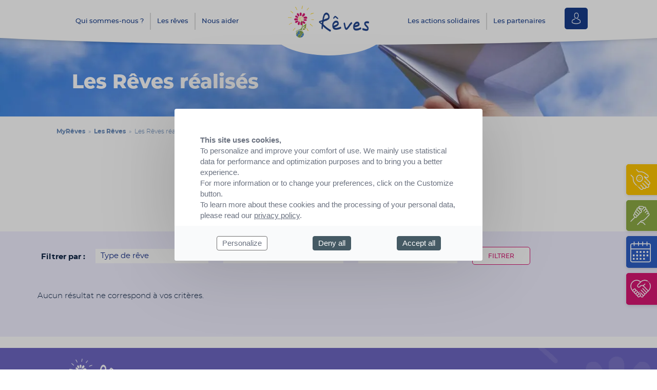

--- FILE ---
content_type: text/html; charset=UTF-8
request_url: https://www.reves.fr/les-reves/reves-realises/page/116/
body_size: 9628
content:

<!doctype html>
<head>
    <meta charset="UTF-8" />
    <title>
                    Les Rêves réalisés - MyRêves
            </title>
    <meta name="description" content="Association Rêves">
    <meta http-equiv="Content-Type" content="text/html; charset=UTF-8" />
    <meta http-equiv="X-UA-Compatible" content="IE=edge">
    <meta name="viewport" content="width=device-width, initial-scale=1.0">
    <link rel="pingback" href="https://www.reves.fr/wp/xmlrpc.php" />
    <link rel="icon" type="image/png" href="https://www.reves.fr/app/themes/asso-reves/static/dist/img/favicon.png" />
    <meta name='robots' content='max-image-preview:large' />
	<style>img:is([sizes="auto" i], [sizes^="auto," i]) { contain-intrinsic-size: 3000px 1500px }</style>
	<link rel='dns-prefetch' href='//cdn.novius.net' />
<script type="text/javascript">
/* <![CDATA[ */
window._wpemojiSettings = {"baseUrl":"https:\/\/s.w.org\/images\/core\/emoji\/15.0.3\/72x72\/","ext":".png","svgUrl":"https:\/\/s.w.org\/images\/core\/emoji\/15.0.3\/svg\/","svgExt":".svg","source":{"concatemoji":"https:\/\/www.reves.fr\/wp\/wp-includes\/js\/wp-emoji-release.min.js?ver=6.7.2"}};
/*! This file is auto-generated */
!function(i,n){var o,s,e;function c(e){try{var t={supportTests:e,timestamp:(new Date).valueOf()};sessionStorage.setItem(o,JSON.stringify(t))}catch(e){}}function p(e,t,n){e.clearRect(0,0,e.canvas.width,e.canvas.height),e.fillText(t,0,0);var t=new Uint32Array(e.getImageData(0,0,e.canvas.width,e.canvas.height).data),r=(e.clearRect(0,0,e.canvas.width,e.canvas.height),e.fillText(n,0,0),new Uint32Array(e.getImageData(0,0,e.canvas.width,e.canvas.height).data));return t.every(function(e,t){return e===r[t]})}function u(e,t,n){switch(t){case"flag":return n(e,"\ud83c\udff3\ufe0f\u200d\u26a7\ufe0f","\ud83c\udff3\ufe0f\u200b\u26a7\ufe0f")?!1:!n(e,"\ud83c\uddfa\ud83c\uddf3","\ud83c\uddfa\u200b\ud83c\uddf3")&&!n(e,"\ud83c\udff4\udb40\udc67\udb40\udc62\udb40\udc65\udb40\udc6e\udb40\udc67\udb40\udc7f","\ud83c\udff4\u200b\udb40\udc67\u200b\udb40\udc62\u200b\udb40\udc65\u200b\udb40\udc6e\u200b\udb40\udc67\u200b\udb40\udc7f");case"emoji":return!n(e,"\ud83d\udc26\u200d\u2b1b","\ud83d\udc26\u200b\u2b1b")}return!1}function f(e,t,n){var r="undefined"!=typeof WorkerGlobalScope&&self instanceof WorkerGlobalScope?new OffscreenCanvas(300,150):i.createElement("canvas"),a=r.getContext("2d",{willReadFrequently:!0}),o=(a.textBaseline="top",a.font="600 32px Arial",{});return e.forEach(function(e){o[e]=t(a,e,n)}),o}function t(e){var t=i.createElement("script");t.src=e,t.defer=!0,i.head.appendChild(t)}"undefined"!=typeof Promise&&(o="wpEmojiSettingsSupports",s=["flag","emoji"],n.supports={everything:!0,everythingExceptFlag:!0},e=new Promise(function(e){i.addEventListener("DOMContentLoaded",e,{once:!0})}),new Promise(function(t){var n=function(){try{var e=JSON.parse(sessionStorage.getItem(o));if("object"==typeof e&&"number"==typeof e.timestamp&&(new Date).valueOf()<e.timestamp+604800&&"object"==typeof e.supportTests)return e.supportTests}catch(e){}return null}();if(!n){if("undefined"!=typeof Worker&&"undefined"!=typeof OffscreenCanvas&&"undefined"!=typeof URL&&URL.createObjectURL&&"undefined"!=typeof Blob)try{var e="postMessage("+f.toString()+"("+[JSON.stringify(s),u.toString(),p.toString()].join(",")+"));",r=new Blob([e],{type:"text/javascript"}),a=new Worker(URL.createObjectURL(r),{name:"wpTestEmojiSupports"});return void(a.onmessage=function(e){c(n=e.data),a.terminate(),t(n)})}catch(e){}c(n=f(s,u,p))}t(n)}).then(function(e){for(var t in e)n.supports[t]=e[t],n.supports.everything=n.supports.everything&&n.supports[t],"flag"!==t&&(n.supports.everythingExceptFlag=n.supports.everythingExceptFlag&&n.supports[t]);n.supports.everythingExceptFlag=n.supports.everythingExceptFlag&&!n.supports.flag,n.DOMReady=!1,n.readyCallback=function(){n.DOMReady=!0}}).then(function(){return e}).then(function(){var e;n.supports.everything||(n.readyCallback(),(e=n.source||{}).concatemoji?t(e.concatemoji):e.wpemoji&&e.twemoji&&(t(e.twemoji),t(e.wpemoji)))}))}((window,document),window._wpemojiSettings);
/* ]]> */
</script>
<style id='wp-emoji-styles-inline-css' type='text/css'>

	img.wp-smiley, img.emoji {
		display: inline !important;
		border: none !important;
		box-shadow: none !important;
		height: 1em !important;
		width: 1em !important;
		margin: 0 0.07em !important;
		vertical-align: -0.1em !important;
		background: none !important;
		padding: 0 !important;
	}
</style>
<link rel='stylesheet' id='wp-block-library-css' href='https://www.reves.fr/wp/wp-includes/css/dist/block-library/style.min.css?ver=6.7.2' type='text/css' media='all' />
<style id='classic-theme-styles-inline-css' type='text/css'>
/*! This file is auto-generated */
.wp-block-button__link{color:#fff;background-color:#32373c;border-radius:9999px;box-shadow:none;text-decoration:none;padding:calc(.667em + 2px) calc(1.333em + 2px);font-size:1.125em}.wp-block-file__button{background:#32373c;color:#fff;text-decoration:none}
</style>
<style id='global-styles-inline-css' type='text/css'>
:root{--wp--preset--aspect-ratio--square: 1;--wp--preset--aspect-ratio--4-3: 4/3;--wp--preset--aspect-ratio--3-4: 3/4;--wp--preset--aspect-ratio--3-2: 3/2;--wp--preset--aspect-ratio--2-3: 2/3;--wp--preset--aspect-ratio--16-9: 16/9;--wp--preset--aspect-ratio--9-16: 9/16;--wp--preset--color--black: #000000;--wp--preset--color--cyan-bluish-gray: #abb8c3;--wp--preset--color--white: #ffffff;--wp--preset--color--pale-pink: #f78da7;--wp--preset--color--vivid-red: #cf2e2e;--wp--preset--color--luminous-vivid-orange: #ff6900;--wp--preset--color--luminous-vivid-amber: #fcb900;--wp--preset--color--light-green-cyan: #7bdcb5;--wp--preset--color--vivid-green-cyan: #00d084;--wp--preset--color--pale-cyan-blue: #8ed1fc;--wp--preset--color--vivid-cyan-blue: #0693e3;--wp--preset--color--vivid-purple: #9b51e0;--wp--preset--gradient--vivid-cyan-blue-to-vivid-purple: linear-gradient(135deg,rgba(6,147,227,1) 0%,rgb(155,81,224) 100%);--wp--preset--gradient--light-green-cyan-to-vivid-green-cyan: linear-gradient(135deg,rgb(122,220,180) 0%,rgb(0,208,130) 100%);--wp--preset--gradient--luminous-vivid-amber-to-luminous-vivid-orange: linear-gradient(135deg,rgba(252,185,0,1) 0%,rgba(255,105,0,1) 100%);--wp--preset--gradient--luminous-vivid-orange-to-vivid-red: linear-gradient(135deg,rgba(255,105,0,1) 0%,rgb(207,46,46) 100%);--wp--preset--gradient--very-light-gray-to-cyan-bluish-gray: linear-gradient(135deg,rgb(238,238,238) 0%,rgb(169,184,195) 100%);--wp--preset--gradient--cool-to-warm-spectrum: linear-gradient(135deg,rgb(74,234,220) 0%,rgb(151,120,209) 20%,rgb(207,42,186) 40%,rgb(238,44,130) 60%,rgb(251,105,98) 80%,rgb(254,248,76) 100%);--wp--preset--gradient--blush-light-purple: linear-gradient(135deg,rgb(255,206,236) 0%,rgb(152,150,240) 100%);--wp--preset--gradient--blush-bordeaux: linear-gradient(135deg,rgb(254,205,165) 0%,rgb(254,45,45) 50%,rgb(107,0,62) 100%);--wp--preset--gradient--luminous-dusk: linear-gradient(135deg,rgb(255,203,112) 0%,rgb(199,81,192) 50%,rgb(65,88,208) 100%);--wp--preset--gradient--pale-ocean: linear-gradient(135deg,rgb(255,245,203) 0%,rgb(182,227,212) 50%,rgb(51,167,181) 100%);--wp--preset--gradient--electric-grass: linear-gradient(135deg,rgb(202,248,128) 0%,rgb(113,206,126) 100%);--wp--preset--gradient--midnight: linear-gradient(135deg,rgb(2,3,129) 0%,rgb(40,116,252) 100%);--wp--preset--font-size--small: 13px;--wp--preset--font-size--medium: 20px;--wp--preset--font-size--large: 36px;--wp--preset--font-size--x-large: 42px;--wp--preset--spacing--20: 0.44rem;--wp--preset--spacing--30: 0.67rem;--wp--preset--spacing--40: 1rem;--wp--preset--spacing--50: 1.5rem;--wp--preset--spacing--60: 2.25rem;--wp--preset--spacing--70: 3.38rem;--wp--preset--spacing--80: 5.06rem;--wp--preset--shadow--natural: 6px 6px 9px rgba(0, 0, 0, 0.2);--wp--preset--shadow--deep: 12px 12px 50px rgba(0, 0, 0, 0.4);--wp--preset--shadow--sharp: 6px 6px 0px rgba(0, 0, 0, 0.2);--wp--preset--shadow--outlined: 6px 6px 0px -3px rgba(255, 255, 255, 1), 6px 6px rgba(0, 0, 0, 1);--wp--preset--shadow--crisp: 6px 6px 0px rgba(0, 0, 0, 1);}:where(.is-layout-flex){gap: 0.5em;}:where(.is-layout-grid){gap: 0.5em;}body .is-layout-flex{display: flex;}.is-layout-flex{flex-wrap: wrap;align-items: center;}.is-layout-flex > :is(*, div){margin: 0;}body .is-layout-grid{display: grid;}.is-layout-grid > :is(*, div){margin: 0;}:where(.wp-block-columns.is-layout-flex){gap: 2em;}:where(.wp-block-columns.is-layout-grid){gap: 2em;}:where(.wp-block-post-template.is-layout-flex){gap: 1.25em;}:where(.wp-block-post-template.is-layout-grid){gap: 1.25em;}.has-black-color{color: var(--wp--preset--color--black) !important;}.has-cyan-bluish-gray-color{color: var(--wp--preset--color--cyan-bluish-gray) !important;}.has-white-color{color: var(--wp--preset--color--white) !important;}.has-pale-pink-color{color: var(--wp--preset--color--pale-pink) !important;}.has-vivid-red-color{color: var(--wp--preset--color--vivid-red) !important;}.has-luminous-vivid-orange-color{color: var(--wp--preset--color--luminous-vivid-orange) !important;}.has-luminous-vivid-amber-color{color: var(--wp--preset--color--luminous-vivid-amber) !important;}.has-light-green-cyan-color{color: var(--wp--preset--color--light-green-cyan) !important;}.has-vivid-green-cyan-color{color: var(--wp--preset--color--vivid-green-cyan) !important;}.has-pale-cyan-blue-color{color: var(--wp--preset--color--pale-cyan-blue) !important;}.has-vivid-cyan-blue-color{color: var(--wp--preset--color--vivid-cyan-blue) !important;}.has-vivid-purple-color{color: var(--wp--preset--color--vivid-purple) !important;}.has-black-background-color{background-color: var(--wp--preset--color--black) !important;}.has-cyan-bluish-gray-background-color{background-color: var(--wp--preset--color--cyan-bluish-gray) !important;}.has-white-background-color{background-color: var(--wp--preset--color--white) !important;}.has-pale-pink-background-color{background-color: var(--wp--preset--color--pale-pink) !important;}.has-vivid-red-background-color{background-color: var(--wp--preset--color--vivid-red) !important;}.has-luminous-vivid-orange-background-color{background-color: var(--wp--preset--color--luminous-vivid-orange) !important;}.has-luminous-vivid-amber-background-color{background-color: var(--wp--preset--color--luminous-vivid-amber) !important;}.has-light-green-cyan-background-color{background-color: var(--wp--preset--color--light-green-cyan) !important;}.has-vivid-green-cyan-background-color{background-color: var(--wp--preset--color--vivid-green-cyan) !important;}.has-pale-cyan-blue-background-color{background-color: var(--wp--preset--color--pale-cyan-blue) !important;}.has-vivid-cyan-blue-background-color{background-color: var(--wp--preset--color--vivid-cyan-blue) !important;}.has-vivid-purple-background-color{background-color: var(--wp--preset--color--vivid-purple) !important;}.has-black-border-color{border-color: var(--wp--preset--color--black) !important;}.has-cyan-bluish-gray-border-color{border-color: var(--wp--preset--color--cyan-bluish-gray) !important;}.has-white-border-color{border-color: var(--wp--preset--color--white) !important;}.has-pale-pink-border-color{border-color: var(--wp--preset--color--pale-pink) !important;}.has-vivid-red-border-color{border-color: var(--wp--preset--color--vivid-red) !important;}.has-luminous-vivid-orange-border-color{border-color: var(--wp--preset--color--luminous-vivid-orange) !important;}.has-luminous-vivid-amber-border-color{border-color: var(--wp--preset--color--luminous-vivid-amber) !important;}.has-light-green-cyan-border-color{border-color: var(--wp--preset--color--light-green-cyan) !important;}.has-vivid-green-cyan-border-color{border-color: var(--wp--preset--color--vivid-green-cyan) !important;}.has-pale-cyan-blue-border-color{border-color: var(--wp--preset--color--pale-cyan-blue) !important;}.has-vivid-cyan-blue-border-color{border-color: var(--wp--preset--color--vivid-cyan-blue) !important;}.has-vivid-purple-border-color{border-color: var(--wp--preset--color--vivid-purple) !important;}.has-vivid-cyan-blue-to-vivid-purple-gradient-background{background: var(--wp--preset--gradient--vivid-cyan-blue-to-vivid-purple) !important;}.has-light-green-cyan-to-vivid-green-cyan-gradient-background{background: var(--wp--preset--gradient--light-green-cyan-to-vivid-green-cyan) !important;}.has-luminous-vivid-amber-to-luminous-vivid-orange-gradient-background{background: var(--wp--preset--gradient--luminous-vivid-amber-to-luminous-vivid-orange) !important;}.has-luminous-vivid-orange-to-vivid-red-gradient-background{background: var(--wp--preset--gradient--luminous-vivid-orange-to-vivid-red) !important;}.has-very-light-gray-to-cyan-bluish-gray-gradient-background{background: var(--wp--preset--gradient--very-light-gray-to-cyan-bluish-gray) !important;}.has-cool-to-warm-spectrum-gradient-background{background: var(--wp--preset--gradient--cool-to-warm-spectrum) !important;}.has-blush-light-purple-gradient-background{background: var(--wp--preset--gradient--blush-light-purple) !important;}.has-blush-bordeaux-gradient-background{background: var(--wp--preset--gradient--blush-bordeaux) !important;}.has-luminous-dusk-gradient-background{background: var(--wp--preset--gradient--luminous-dusk) !important;}.has-pale-ocean-gradient-background{background: var(--wp--preset--gradient--pale-ocean) !important;}.has-electric-grass-gradient-background{background: var(--wp--preset--gradient--electric-grass) !important;}.has-midnight-gradient-background{background: var(--wp--preset--gradient--midnight) !important;}.has-small-font-size{font-size: var(--wp--preset--font-size--small) !important;}.has-medium-font-size{font-size: var(--wp--preset--font-size--medium) !important;}.has-large-font-size{font-size: var(--wp--preset--font-size--large) !important;}.has-x-large-font-size{font-size: var(--wp--preset--font-size--x-large) !important;}
:where(.wp-block-post-template.is-layout-flex){gap: 1.25em;}:where(.wp-block-post-template.is-layout-grid){gap: 1.25em;}
:where(.wp-block-columns.is-layout-flex){gap: 2em;}:where(.wp-block-columns.is-layout-grid){gap: 2em;}
:root :where(.wp-block-pullquote){font-size: 1.5em;line-height: 1.6;}
</style>
<link rel='stylesheet' id='style-css' href='https://www.reves.fr/app/themes/asso-reves/static/dist/css/style.css?ver=1.0.0' type='text/css' media='all' />
<link rel='stylesheet' id='sib-front-css-css' href='https://www.reves.fr/app/plugins/mailin/css/mailin-front.css?ver=6.7.2' type='text/css' media='all' />
<script type="text/javascript" src="https://www.reves.fr/ntac/fr/lang.js?ver=4.0.1" id="ntac-lang-js"></script>
<script type="text/javascript" src="https://www.reves.fr/wp/wp-includes/js/jquery/jquery.min.js?ver=3.7.1" id="jquery-core-js"></script>
<script type="text/javascript" src="https://www.reves.fr/wp/wp-includes/js/jquery/jquery-migrate.min.js?ver=3.4.1" id="jquery-migrate-js"></script>
<script type="text/javascript" id="sib-front-js-js-extra">
/* <![CDATA[ */
var sibErrMsg = {"invalidMail":"Veuillez entrer une adresse e-mail valide.","requiredField":"Veuillez compl\u00e9ter les champs obligatoires.","invalidDateFormat":"Veuillez entrer une date valide.","invalidSMSFormat":"Veuillez entrer une num\u00e9ro de t\u00e9l\u00e9phone valide."};
var ajax_sib_front_object = {"ajax_url":"https:\/\/www.reves.fr\/wp\/wp-admin\/admin-ajax.php","ajax_nonce":"bf24f0441d","flag_url":"https:\/\/www.reves.fr\/app\/plugins\/mailin\/img\/flags\/"};
/* ]]> */
</script>
<script type="text/javascript" src="https://www.reves.fr/app/plugins/mailin/js/mailin-front.js?ver=1734939546" id="sib-front-js-js"></script>
<link rel="https://api.w.org/" href="https://www.reves.fr/wp-json/" /><link rel="alternate" title="JSON" type="application/json" href="https://www.reves.fr/wp-json/wp/v2/pages/2439" /><meta name="generator" content="WordPress 6.7.2" />
<link rel="canonical" href="https://www.reves.fr/les-reves/reves-realises/" />
<link rel='shortlink' href='https://www.reves.fr/?p=2439' />
<link rel="alternate" title="oEmbed (JSON)" type="application/json+oembed" href="https://www.reves.fr/wp-json/oembed/1.0/embed?url=https%3A%2F%2Fwww.reves.fr%2Fles-reves%2Freves-realises%2F" />
<link rel="alternate" title="oEmbed (XML)" type="text/xml+oembed" href="https://www.reves.fr/wp-json/oembed/1.0/embed?url=https%3A%2F%2Fwww.reves.fr%2Fles-reves%2Freves-realises%2F&#038;format=xml" />
<script type="text/javascript">var ajaxurl = "https://www.reves.fr/wp/wp-admin/admin-ajax.php";</script><script type="text/javascript" src="https://cdn.brevo.com/js/sdk-loader.js" async></script>
<script type="text/javascript">
  window.Brevo = window.Brevo || [];
  window.Brevo.push(['init', {"client_key":"57sptttr95vv09m6ftq8sulu","email_id":null,"push":{"customDomain":"https:\/\/www.reves.fr\/app\/plugins\/mailin\/"},"service_worker_url":"sw.js?key=${key}","frame_url":"brevo-frame.html"}]);
</script><link rel="icon" href="https://www.reves.fr/app/uploads/2020/10/cropped-myreves_coul-32x32.png" sizes="32x32" />
<link rel="icon" href="https://www.reves.fr/app/uploads/2020/10/cropped-myreves_coul-192x192.png" sizes="192x192" />
<link rel="apple-touch-icon" href="https://www.reves.fr/app/uploads/2020/10/cropped-myreves_coul-180x180.png" />
<meta name="msapplication-TileImage" content="https://www.reves.fr/app/uploads/2020/10/cropped-myreves_coul-270x270.png" />
  <script>
    // Init TarteAuCitron
    function cdnNoviusTacLoaded() {
      window.tarteaucitron.init({
        showAlertSmall: false,
        acceptAllCta: true,
        orientation: 'middle',
        privacyUrl: '/politique-de-confidentialite/',
        mandatory: true,
        adblocker: true,
        showIcon: true,
      });

      window.dataLayer = window.dataLayer || [];
      window.tarteaucitron.user.googletagmanagerId = 'GTM-55VNS48';
      (window.tarteaucitron.job = window.tarteaucitron.job || []).push('googletagmanager');
    }
  </script>

<!-- Matomo -->
<script>
  var _paq = window._paq = window._paq || [];
  /* tracker methods like "setCustomDimension" should be called before "trackPageView" */
  _paq.push(['trackPageView']);
  _paq.push(['enableLinkTracking']);
  (function() {
    var u="https://t.novius.net/";
    _paq.push(['setTrackerUrl', u+'matomo.php']);
    _paq.push(['setSiteId', '46']);
    var d=document, g=d.createElement('script'), s=d.getElementsByTagName('script')[0];
    g.async=true; g.src=u+'matomo.js'; s.parentNode.insertBefore(g,s);
  })();
</script>
<!-- End Matomo Code -->

<script>
!function(f,b,e,v,n,t,s)
{if(f.fbq)return;n=f.fbq=function(){n.callMethod?
n.callMethod.apply(n,arguments):n.queue.push(arguments)};
if(!f._fbq)f._fbq=n;n.push=n;n.loaded=!0;n.version='2.0';
n.queue=[];t=b.createElement(e);t.async=!0;
t.src=v;s=b.getElementsByTagName(e)[0];
s.parentNode.insertBefore(t,s)}(window, document,'script',
'https://connect.facebook.net/en_US/fbevents.js');
fbq('init', '394526540317902');
fbq('track', 'PageView');
</script>
<noscript><img height="1" width="1" style="display:none"
src="https://www.facebook.com/tr?id=394526540317902&ev=PageView&noscript=1"
/></noscript>
<!-- End Meta Pixel Code -->

<!-- Google tag (gtag.js) -->
<script async src="https://www.googletagmanager.com/gtag/js?id=AW-16808514374"></script>
<script>
  window.dataLayer = window.dataLayer || [];
  function gtag(){dataLayer.push(arguments);}
  gtag('js', new Date());

  gtag('config', 'AW-16808514374');
</script>

<!--Code de la prehome : code à intégrer avant la fermeture de la balise <head> de la page d'accueil-->
<link rel="stylesheet" href="https://alteriade-clients.alwaysdata.net/prehome/Reves/2024/CFA/css/prehome.css" type="text/css">
<script type="text/javascript" src="https://alteriade-clients.alwaysdata.net/prehome/Reves/2024/CFA/js/prehome.js"></script>
<!--Fin du code de la prehome-->		<style type="text/css" id="wp-custom-css">
			#tarteaucitronRoot .tarteaucitronAlertBigBottom {
	border-color: #d81673;
}

#tarteaucitronRoot #tarteaucitronPrivacyUrl {
	color: #d81673;
}		</style>
		
</head>			<body class="paged page-template page-template-controllers page-template-archive-dream-success page-template-controllersarchive-dream-success-php page page-id-2439 page-child parent-pageid-2433 paged-116 page-paged-116" data-template="base.twig">
        <header id="js-header" class="site-header" role="banner">
    <div class="sub-menu-bg"></div>
    <div class="container clearfix">
		<div class="site-branding">
                            <p class="site-title">
                            <a href="https://www.reves.fr" class="logo" rel="home">
                                    <img src="https://www.reves.fr/app/themes/asso-reves/static/dist/img/logo-reves_couleurs.png" alt="MyRêves">
                                </a>
                            </p>
            
                            <p class="visually-hidden">Association Rêves</p>
                        </div>

            <input type="checkbox" id="js-button-menu" class="btn-burger-checkbox">
            <label for="js-button-menu" role="button" class="btn-burger-label" aria-labelledby="menu"><span class="lines"></span></label>

            <nav id="js-main-menu" class="main-menu" role="navigation">

                	<ul>
			<li class="menu-item menu-item-type-custom menu-item-object-custom menu-item-has-children menu-item-81585">
			<a target="_self" href="#">Qui sommes-nous ?</a>
				<ul>
			<li class="menu-item menu-item-type-post_type menu-item-object-page menu-item-34734">
			<a target="_self" href="https://www.reves.fr/qui-sommes-nous/association/">L'association</a>
					</li>
			<li class="menu-item menu-item-type-post_type menu-item-object-page menu-item-34735">
			<a target="_self" href="https://www.reves.fr/qui-sommes-nous/equipe/">L'équipe</a>
					</li>
			<li class="menu-item menu-item-type-post_type menu-item-object-page menu-item-34733">
			<a target="_self" href="https://www.reves.fr/qui-sommes-nous/les-contacts-locaux/">Les contacts locaux</a>
					</li>
			<li class="menu-item menu-item-type-post_type menu-item-object-page menu-item-34731">
			<a target="_self" href="https://www.reves.fr/qui-sommes-nous/transparence-financiere/">La transparence financière</a>
					</li>
			<li class="menu-item menu-item-type-post_type menu-item-object-page menu-item-34730">
			<a target="_self" href="https://www.reves.fr/qui-sommes-nous/actualites/">Les actualités</a>
					</li>
		</ul>
		</li>
			<li class="menu-item menu-item-type-custom menu-item-object-custom current-menu-ancestor current-menu-parent menu-item-has-children menu-item-81586">
			<a target="_self" href="#">Les rêves</a>
				<ul>
			<li class="menu-item menu-item-type-post_type menu-item-object-page menu-item-81688">
			<a target="_self" href="https://www.reves.fr/les-reves/demande-de-reve/">La demande de Rêve</a>
					</li>
			<li class="menu-item menu-item-type-post_type menu-item-object-page menu-item-81660">
			<a target="_self" href="https://www.reves.fr/les-reves/en-image/">Les Rêves en image</a>
					</li>
			<li class="menu-item menu-item-type-post_type menu-item-object-page menu-item-34737">
			<a target="_self" href="https://www.reves.fr/les-reves/reves-en-attente/">Les Rêves en attente</a>
					</li>
			<li class="menu-item menu-item-type-post_type menu-item-object-page current-menu-item page_item page-item-2439 current_page_item menu-item-34739">
			<a target="_self" href="https://www.reves.fr/les-reves/reves-realises/">Les Rêves réalisés</a>
					</li>
		</ul>
		</li>
			<li class="menu-item menu-item-type-custom menu-item-object-custom menu-item-has-children menu-item-81584">
			<a target="_self" href="#">Nous aider</a>
				<ul>
			<li class="menu-item menu-item-type-post_type menu-item-object-page menu-item-34741">
			<a target="_self" href="https://www.reves.fr/aider/faire-un-don/">Je fais un don</a>
					</li>
			<li class="menu-item menu-item-type-post_type menu-item-object-page menu-item-34742">
			<a target="_self" href="https://www.reves.fr/aider/actions-solidaire/">J'organise une action solidaire</a>
					</li>
			<li class="menu-item menu-item-type-post_type menu-item-object-page menu-item-34744">
			<a target="_self" href="https://www.reves.fr/aider/partenariat/">Je deviens partenaire</a>
					</li>
			<li class="menu-item menu-item-type-post_type menu-item-object-page menu-item-34745">
			<a target="_self" href="https://www.reves.fr/aider/devenir-benevole/">Je deviens bénévole</a>
					</li>
			<li class="menu-item menu-item-type-post_type menu-item-object-page menu-item-34746">
			<a target="_self" href="https://www.reves.fr/aider/faire-un-legs/">Je fais un legs</a>
					</li>
		</ul>
		</li>
			<li class="menu-item menu-item-type-post_type menu-item-object-page menu-item-34747">
			<a target="_self" href="https://www.reves.fr/les-actions-solidaires/">Les actions solidaires</a>
					</li>
			<li class="menu-item menu-item-type-custom menu-item-object-custom menu-item-has-children menu-item-81587">
			<a target="_self" href="#">Les partenaires</a>
				<ul>
			<li class="menu-item menu-item-type-post_type menu-item-object-page menu-item-273566">
			<a target="_self" href="https://www.reves.fr/?page_id=1861">Les hôpitaux partenaires</a>
					</li>
			<li class="menu-item menu-item-type-post_type menu-item-object-page menu-item-34750">
			<a target="_self" href="https://www.reves.fr/nos-partenaires/entreprises-partenaires/">Les entreprises partenaires</a>
					</li>
		</ul>
		</li>
		</ul>

                <a href="https://www.reves.fr/redirection-login/" class="btn-login" rel="nofollow,noindex">
                    <span class="visually-hidden">Se connecter</span>
                    <svg class="icon" width="14">
                        <use xlink:href="https://www.reves.fr/app/themes/asso-reves/static/dist/img/svg-defs.svg#icon-avatar" />
                    </svg>
                </a>
            </nav>
        </div>
    </div>
</header>
        <main id="js-main" role="main" >
            
    <div class="page-standard-title" style="background-image:url('https://www.reves.fr/app/uploads/2019/12/278-e1576070972604-1370x200-c-default.jpg')">
    <div class="container">
        <h1 class="text-white">Les Rêves réalisés</h1>
    </div>
</div>
    <ul class="banner-buttons flex sticky">
    <li class="w-1/4 mx-2 btn--big">
        <a href="https://www.reves.fr/les-reves/demande-de-reve/" class="flex flex-col md:flex-row"  >
            <div class="btn--big-icon sm:w-2/4 md:w-1/3">
                <svg class="icon" width="47">
                    <use xlink:href="https://www.reves.fr/app/themes/asso-reves/static/dist/img/svg-defs.svg#icon-heart" />
                </svg>
            </div>
            <div class="btn--big-text w-full md:w-2/3">Je fais une demande de Rêve</div>
        </a>
    </li>
    <li class="w-1/4 mx-2 btn--big">
        <a href="https://www.reves.fr/aider/actions-solidaire/" class="flex flex-col md:flex-row"  >
            <div class="btn--big-icon sm:w-2/4 md:w-1/3">
                <svg class="icon" width="47">
                    <use xlink:href="https://www.reves.fr/app/themes/asso-reves/static/dist/img/svg-defs.svg#icon-calendar" />
                </svg>
            </div>
            <div class="btn--big-text w-full md:w-2/3">J'organise une action solidaire</div>
        </a>
    </li>
    <li class="w-1/4 mx-2 btn--big">
        <a href="https://www.reves.fr/aider/partenariat/" class="flex flex-col md:flex-row"  >
            <div class="btn--big-icon sm:w-2/4 md:w-1/3">
                <svg class="icon" width="47">
                    <use xlink:href="https://www.reves.fr/app/themes/asso-reves/static/dist/img/svg-defs.svg#icon-hands" />
                </svg>
            </div>
            <div class="btn--big-text w-full md:w-2/3">Je deviens partenaire</div>
        </a>
    </li>
    <li class="w-1/4 mx-2 btn--big">
        <a href="https://don.reves.fr" class="flex flex-col md:flex-row"   target="_blank" >
            <div class="btn--big-icon sm:w-2/4 md:w-1/3">
                <svg class="icon" width="47">
                    <use xlink:href="https://www.reves.fr/app/themes/asso-reves/static/dist/img/svg-defs.svg#icon-donation" />
                </svg>
            </div>
            <div class="btn--big-text w-full md:w-2/3">Je fais un don</div>
        </a>
    </li>
</ul>

    <div class="container px-8 pb-16 xl:px-32 bg-logo">
        <div class="breadcrumb xl:px-12"><div class="breadcrumb"><a href="https://www.reves.fr">MyRêves</a>&nbsp;&nbsp;&#187;&nbsp;&nbsp;<a href='https://www.reves.fr/les-reves/'>Les Rêves</a>&nbsp;&nbsp;&#187;&nbsp;&nbsp;Les Rêves réalisés</div></div>
        <div class="content-large-description xl:px-12">
            
        </div>
        <ul class="buttons-nav">
            <li><a href="https://www.reves.fr/les-reves/reves-en-attente/">Les Rêves en attente</a></li>
            <li class="current"><a href="https://www.reves.fr/les-reves/reves-realises/">Les Rêves réalisés</a></li>
        </ul>
            </div>
    
    <div class="bg-gray-100">
    <div class="container px-8 py-12 xl:px-32 pb-32 relative">
        <form action="https://www.reves.fr/les-reves/reves-realises/" class="filter" id="fdreams">
            <input type="hidden" id="dreams_state" name="dreams_state" value="success" />
            <input type="hidden" id="paged" name="paged" value="116" />
            <input type="hidden" id="nb_per_page" name="nb_per_page" value="15" />
            <input type="hidden" id="org_id" name="org_id" value="" />
            <input type="hidden" id="type_order" name="type_order" value="" />
            <span class="font-bold mr-8 filter-label">Filtrer par : </span>
            <select name="type_reve">
                <option value="">Type de rêve</option>
                                    <option value="975">AUTRE</option>
                                    <option value="973">PARC ANIMALIER</option>
                                    <option value="974">PARC D'ATTRACTION</option>
                                    <option value="976">PERSONNALITÉ</option>
                                    <option value="236">SÉJOUR À L'ÉTRANGER</option>
                                    <option value="237">SÉJOUR EN FRANCE</option>
                                    <option value="217">SENSATIONS FORTES</option>
                                    <option value="218">SPORT</option>
                            </select>
            <select name="departement">
                <option value="">Département</option>
                                    <option value="199">Ain</option>
                                    <option value="186">Aisne</option>
                                    <option value="118">Allier</option>
                                    <option value="193">Alpes-de-Haute-Provence</option>
                                    <option value="195">Alpes-Maritimes</option>
                                    <option value="200">Ardèche</option>
                                    <option value="136">Ardennes</option>
                                    <option value="166">Ariège</option>
                                    <option value="137">Aube</option>
                                    <option value="154">Aude</option>
                                    <option value="167">Aveyron</option>
                                    <option value="111">Bas-Rhin</option>
                                    <option value="196">Bouches-du-Rhône</option>
                                    <option value="176">Calvados</option>
                                    <option value="119">Cantal</option>
                                    <option value="189">Charente</option>
                                    <option value="190">Charente-Maritime</option>
                                    <option value="130">Cher</option>
                                    <option value="159">Corrèze</option>
                                    <option value="1051">Corse</option>
                                    <option value="140">Corse-du-Sud</option>
                                    <option value="122">Côte-d'Or</option>
                                    <option value="126">Côtes-d'Armor</option>
                                    <option value="160">Creuse</option>
                                    <option value="191">Deux-Sèvres</option>
                                    <option value="113">Dordogne</option>
                                    <option value="142">Doubs</option>
                                    <option value="201">Drôme</option>
                                    <option value="147">Essonne</option>
                                    <option value="1000">Étranger</option>
                                    <option value="179">Eure</option>
                                    <option value="131">Eure-et-Loir</option>
                                    <option value="127">Finistère</option>
                                    <option value="155">Gard</option>
                                    <option value="169">Gers</option>
                                    <option value="114">Gironde</option>
                                    <option value="208">Guadeloupe</option>
                                    <option value="207">Guyane</option>
                                    <option value="112">Haut-Rhin</option>
                                    <option value="141">Haute-Corse</option>
                                    <option value="168">Haute-Garonne</option>
                                    <option value="120">Haute-Loire</option>
                                    <option value="139">Haute-Marne</option>
                                    <option value="144">Haute-Saône</option>
                                    <option value="206">Haute-Savoie</option>
                                    <option value="161">Haute-Vienne</option>
                                    <option value="194">Hautes-Alpes</option>
                                    <option value="171">Hautes-Pyrénées</option>
                                    <option value="148">Hauts-de-Seine</option>
                                    <option value="156">Hérault</option>
                                    <option value="128">Ille-et-Vilaine</option>
                                    <option value="132">Indre</option>
                                    <option value="133">Indre-et-Loire</option>
                                    <option value="202">Isère</option>
                                    <option value="143">Jura</option>
                                    <option value="115">Landes</option>
                                    <option value="134">Loir-et-Cher</option>
                                    <option value="203">Loire</option>
                                    <option value="181">Loire-Atlantique</option>
                                    <option value="135">Loiret</option>
                                    <option value="170">Lot</option>
                                    <option value="116">Lot-et-Garonne</option>
                                    <option value="157">Lozère</option>
                                    <option value="182">Maine-et-Loire</option>
                                    <option value="177">Manche</option>
                                    <option value="138">Marne</option>
                                    <option value="209">Martinique</option>
                                    <option value="183">Mayenne</option>
                                    <option value="215">Mayotte</option>
                                    <option value="162">Meurthe-et-Moselle</option>
                                    <option value="163">Meuse</option>
                                    <option value="129">Morbihan</option>
                                    <option value="164">Moselle</option>
                                    <option value="123">Nièvre</option>
                                    <option value="174">Nord</option>
                                    <option value="216">Nouvelle Calédonie</option>
                                    <option value="187">Oise</option>
                                    <option value="178">Orne</option>
                                    <option value="146">Paris</option>
                                    <option value="175">Pas-de-Calais</option>
                                    <option value="121">Puy-de-Dôme</option>
                                    <option value="117">Pyrénées-Atlantiques</option>
                                    <option value="158">Pyrénées-Orientales</option>
                                    <option value="210">Réunion</option>
                                    <option value="204">Rhône</option>
                                    <option value="211">Saint Barthelemy</option>
                                    <option value="212">Saint Martin</option>
                                    <option value="213">Saint Pierre et miquelon</option>
                                    <option value="124">Saône-et-Loire</option>
                                    <option value="184">Sarthe</option>
                                    <option value="205">Savoie</option>
                                    <option value="150">Seine-et-Marne</option>
                                    <option value="180">Seine-Maritime</option>
                                    <option value="149">Seine-Saint-Denis</option>
                                    <option value="188">Somme</option>
                                    <option value="172">Tarn</option>
                                    <option value="173">Tarn-et-Garonne</option>
                                    <option value="145">Territoire de Belfort</option>
                                    <option value="152">Val-d'Oise</option>
                                    <option value="151">Val-de-Marne</option>
                                    <option value="197">Var</option>
                                    <option value="198">Vaucluse</option>
                                    <option value="185">Vendée</option>
                                    <option value="192">Vienne</option>
                                    <option value="165">Vosges</option>
                                    <option value="214">Wallis et Futuna</option>
                                    <option value="125">Yonne</option>
                                    <option value="153">Yvelines</option>
                            </select>
                            <select name="annee_realisation">
                    <option value="">Année de réalisation</option>
                                            <option value="2026">2026</option>
                                            <option value="2025">2025</option>
                                            <option value="2024">2024</option>
                                            <option value="2023">2023</option>
                                            <option value="2022">2022</option>
                                            <option value="2021">2021</option>
                                            <option value="2020">2020</option>
                                            <option value="2019">2019</option>
                                            <option value="2018">2018</option>
                                            <option value="2017">2017</option>
                                            <option value="2016">2016</option>
                                            <option value="2015">2015</option>
                                            <option value="2014">2014</option>
                                            <option value="2013">2013</option>
                                            <option value="2012">2012</option>
                                            <option value="2011">2011</option>
                                            <option value="2010">2010</option>
                                            <option value="2009">2009</option>
                                            <option value="2008">2008</option>
                                            <option value="2007">2007</option>
                                            <option value="2006">2006</option>
                                            <option value="2005">2005</option>
                                            <option value="2004">2004</option>
                                            <option value="2003">2003</option>
                                            <option value="2002">2002</option>
                                            <option value="2001">2001</option>
                                            <option value="2000">2000</option>
                                            <option value="1999">1999</option>
                                            <option value="1998">1998</option>
                                            <option value="1997">1997</option>
                                            <option value="1996">1996</option>
                                    </select>
                        <input type="submit" value="Filtrer" class="btn btn--line-pink btn--line-pink-small">
        </form>

                                </div>
</div>

<div class="container px-8 py-12 xl:px-32 -mt-48">
    <div class="flex flex-wrap -mx-3">

                    <p>
                Aucun résultat ne correspond à vos critères.
            </p>
            </div>
</div>

<div class="container px-8 xl:px-16">
    <div class="text-right mb-24 pagination-container">
            </div>
</div>
    
        </main>
        <footer class="site-footer clearfix">
    <div class="container">
        <div class="flex text-sm flex-col md:flex-row">
            <div class="w-full md:w-1/4">
                <a href="https://www.reves.fr" class="mt-8 block" rel="home">
                                    <img src="https://www.reves.fr/app/themes/asso-reves/static/dist/img/logo-reves_blanc-140px.png" alt="Association Rêves">
                                </a>
                                    <div>			<div class="textwidget"><p>Association Rêves<br />
141 allée de Riottier<br />
CS 7007 &#8211; Limas<br />
69651 Villefranche sur Saône Cedex</p>
<p><strong>04 74 06 30 00</strong></p>
</div>
		</div>
                            </div>
            <div class="w-full md:w-2/6 text-xs uppercase font-bold md:mt-32 md:mx-20 menu-footer">
                	<ul>
			<li class="menu-item menu-item-type-post_type menu-item-object-page menu-item-81722">
			<a target="_self" href="https://www.reves.fr/qui-sommes-nous/association/">Qui sommes nous ?</a>
					</li>
			<li class="menu-item menu-item-type-post_type menu-item-object-page menu-item-81724">
			<a target="_self" href="https://www.reves.fr/qui-sommes-nous/transparence-financiere/">Transparence financière</a>
					</li>
			<li class="menu-item menu-item-type-post_type menu-item-object-page menu-item-81723">
			<a target="_self" href="https://www.reves.fr/les-actions-solidaires/">Agenda</a>
					</li>
			<li class="menu-item menu-item-type-post_type menu-item-object-page menu-item-34725">
			<a target="_self" href="https://www.reves.fr/qui-sommes-nous/actualites/">Actualités</a>
					</li>
			<li class="menu-item menu-item-type-post_type menu-item-object-page menu-item-81727">
			<a target="_self" href="https://www.reves.fr/espace-presse/">Espace presse</a>
					</li>
			<li class="menu-item menu-item-type-post_type menu-item-object-page menu-item-81493">
			<a target="_self" href="https://www.reves.fr/contactez-nous/">Contact</a>
					</li>
		</ul>
            </div>
            <div class="w-full md:w-1/4 pl-10s uppercase font-bold text-white md:mt-24">
                <div class="newsletter">
                    <p>Rester informé des actualités de l'association</p>
                    <a href="https://www.reves.fr/newsletter/" class="btn btn--white w-full mt-2">S'abonner à la newsletter</a>
                </div>
                <div class="menu-social">
                    	<ul>
			<li>
			<a target="_blank" target="_self" href="https://twitter.com/AssoReves">
                <svg class="icon icon-twitter">
                    <use xlink:href="https://www.reves.fr/app/themes/asso-reves/static/dist/img/svg-defs.svg#icon-twitter" />
                </svg>
            </a>
		</li>
			<li>
			<a target="_blank" target="_self" href="https://www.linkedin.com/company/associationreves/">
                <svg class="icon icon-linkedin">
                    <use xlink:href="https://www.reves.fr/app/themes/asso-reves/static/dist/img/svg-defs.svg#icon-linkedin" />
                </svg>
            </a>
		</li>
			<li>
			<a target="_blank" target="_self" href="https://www.facebook.com/AssociationReves/">
                <svg class="icon icon-facebook">
                    <use xlink:href="https://www.reves.fr/app/themes/asso-reves/static/dist/img/svg-defs.svg#icon-facebook" />
                </svg>
            </a>
		</li>
			<li>
			<a target="_blank" target="_self" href="https://www.youtube.com/user/AssociationReves">
                <svg class="icon icon-youtube">
                    <use xlink:href="https://www.reves.fr/app/themes/asso-reves/static/dist/img/svg-defs.svg#icon-youtube" />
                </svg>
            </a>
		</li>
			<li>
			<a target="_blank" target="_self" href="https://www.instagram.com/associationreves/">
                <svg class="icon icon-instagram">
                    <use xlink:href="https://www.reves.fr/app/themes/asso-reves/static/dist/img/svg-defs.svg#icon-instagram" />
                </svg>
            </a>
		</li>
		</ul>
                </div>
            </div>
        </div>

        <nav role="navigation" class="text-xs mb-4 colophon">
            <div class="md:float-right">
                	<ul>
			<li class="menu-item menu-item-type-post_type menu-item-object-page menu-item-34720">
			<a target="_self" href="https://www.reves.fr/mentions-legales/">Mentions légales</a>
					</li>
			<li class="menu-item menu-item-type-post_type menu-item-object-page menu-item-34721">
			<a target="_self" href="https://www.reves.fr/politique-de-confidentialite/">Politique de confidentialité</a>
					</li>
			<li class="menu-item menu-item-type-custom menu-item-object-custom menu-item-271077">
			<a target="_self" href="https://www.novius.com">Création par Novius</a>
					</li>
		</ul>
            </div>
            &copy; 2026 Association Rêves
        </nav>
    </div>
</footer>
	</body>

    <script type="text/javascript" src="https://cdn.novius.net/novius-tac/tarteaucitron-1.4.x.js?ver=1" id="ntac-cdn-js"></script>
<script type="text/javascript" src="https://www.reves.fr/app/themes/asso-reves/static/dist/js/app.js?ver=1.0.1" id="app-js"></script>
<script type="text/javascript" src="https://www.reves.fr/app/themes/asso-reves/static/src/js/classes/FormRequest.js?ver=1.0.0" id="assoreves-js"></script>

</html>


--- FILE ---
content_type: text/css
request_url: https://alteriade-clients.alwaysdata.net/prehome/Reves/2024/CFA/css/prehome.css
body_size: 1186
content:
/*
 * Prehome personnalisable
 * Auteur : alteriade
 * Version : 3.0
 * Date de la version : 2019/10/08
 *
 */

/*****************************************
 * Zone CSS du container de la prehome
 * Ne pas modifier
 *****************************************/

 @import url("https://use.typekit.net/vai5tzu.css");

#alteriade_PH_loader,
#alteriade_PH_loader * {
	box-sizing:border-box;
}

#alteriade_PH_loader {
	height:0;
	width:0;
}

#alteriade_PH_Container,
#alteriade_PH_background {
	position:fixed;
	top:0;
	right:0;
	bottom:0;
	left:0;
	width:100%;
}

#alteriade_PH_Container {
	z-index:9000;
}

#alteriade_PH_background {
	background-color:#000;
	opacity:0.8;
	z-index:0;
}

#alteriade_PH_box_wrapper {
	z-index:1;
	display:block;
	max-width:100%;
	width:auto;
	max-height:100vh;
	height:auto;
	position:absolute;
	top:50%;
	left:50%;
	-ms-transform: translate(-50%,-50%);
	transform: translate(-50%,-50%);
}

#alteriade_PH_box {
	background-color:#fff;
	display:block;
	max-width:100%;
/*	border:3px solid red;*/
}



/*****************************************
 * CSS du bouton de fermeture
 * Modifier, mais avec modération
 *****************************************/

#alteriade_PH_box_wrapper {
/*	padding:20px;*/
}

#alteriade_PH_close {
	display:block;
	width:34px;
	height:34px;
	border-radius:50%;
	background-color:#ffffff;
	outline:3px solid transparent;
	position:absolute;
	top:15px;
	right:15px;
	cursor:pointer;
	z-index:9999;
	transition:background-color .3s ease, outline-color .3s ease;
}

#alteriade_PH_close:hover,
#alteriade_PH_close:active,
#alteriade_PH_close:focus {
	background-color:#C82875;
}
#alteriade_PH_close:hover:before,
#alteriade_PH_close:active:before,
#alteriade_PH_close:focus:before,
#alteriade_PH_close:hover:after,
#alteriade_PH_close:active:after,
#alteriade_PH_close:focus:after{
	background-color: #ffffff;
}

#alteriade_PH_close:before,
#alteriade_PH_close:after {
	display: block;
  content: ' ';
  background-color: #C82875;
  width: 4px;
  height: 22px;
  border: 0;
  position: absolute;
  top: 6px;
  left: 15px;
}

#alteriade_PH_close:after {
	transform:rotate(-45deg);
}

#alteriade_PH_close:before {
	transform:rotate(45deg);
}


/*****************************************
 * CSS du contenu
 * Modifier à volonté
 *****************************************/

/* police par défaut */
#alteriade_PH_Container {
	font-family: montserrat, sans-serif;
	font-weight: 900;
	font-style: normal;
	font-size:25px;
	line-height:normal;
    color:#FCCE00;
}


/* Boutons */
.alteriade_PH_button {
	position:relative;
	display:inline-block;
	width:auto;
	padding:6px 24px 4px;
	border:2px solid #FCCE00;
	border-radius:59px;
	
	font-weight: 800;
	font-style: normal;
	outline:none;
	color:#1B3E8E;
	
	text-decoration:none;
	cursor:pointer;
	background-color:#FCCE00;

	text-transform: uppercase;
	
	font-size:20px;
	line-height:normal;
	text-align:center;
	
	-webkit-transition:background-color 0.2s linear, box-shadow 0.2s linear, color 0.2s linear;
	-moz-transition:background-color 0.2s linear, box-shadow 0.2s linear, color 0.2s linear;
	-o-transition:background-color 0.2s linear, box-shadow 0.2s linear, color 0.2s linear;
	transition:background-color 0.2s linear, box-shadow 0.2s linear, color 0.2s linear;	
}
a.alteriade_PH_button:hover,
a.alteriade_PH_button:focus {
	background-color:#ffffff;
    color:#1B3E8E;
}

a.alteriade_PH_button-reves {
	text-transform:none;
	color:#ffffff;
	background-color:transparent;
	margin-top:15px;
}

.alteriade_PH_img { max-width:100%; }


.alteriade_PH_contenu {
    background-color:#1B3E8E;
	/*padding:30px;
	background-image:url('../images/visuel@2x.png');
    background-size:48%;
    background-position: bottom right;
	background-repeat:no-repeat;*/
}

/*.alteriade_PH_contenu_logo {
	width:170px;
}*/

.alteriade_PH_contenu_etoiles {
	position: absolute;
	top:0;
	left:0;
}

.alteriade_PH_contenu_flex {
	display:flex;
	justify-content: space-between;
	align-items: center;
	padding: 40px;
}

.alteriade_PH_contenu_texte {
    position:relative;
	max-width:60%;
	z-index:10;
	padding-top:50px;
}

.alteriade_PH_contenu_titre {
    font-family: sysfalso, sans-serif;
	font-weight: 400;
	font-style: italic;
	font-size:34px;
	color:#ffffff;
	margin-top:40px;
}

.alteriade_PH_contenu_soustitre {
	text-transform: uppercase;
}

.alteriade_PH_contenu_boutons {
    margin-top:20px;
    margin-bottom:10px;
}

.alteriade_PH_contenu_visuel {
	max-width:40%;
	width:275px;
}


/** Responsive **/

@media screen and (max-height:480px) {

    #alteriade_PH_Container {
        overflow-x:auto;
        overflow-y:scroll;
    }

}

@media screen and (max-width:850px) {

    #alteriade_PH_Container {
        overflow-x:auto;
        overflow-y:scroll;
    }
   
}

@media screen and (max-width:600px) {
		
	.alteriade_PH_contenu_flex { flex-direction: column; justify-content: center; align-items: center; }
	
	.alteriade_PH_contenu_texte { order:2; width:100%; padding-top:0; max-width: 100%; text-align: center; }
	.alteriade_PH_contenu_titre { margin-top:10px; }
	.alteriade_PH_contenu_soustitre br { display:none; }

	.alteriade_PH_contenu_visuel { order:1; width:100%; max-width:60%; text-align: center; }
	.alteriade_PH_contenu_visuel img.alteriade_PH_img { width:100%; max-width:100%; }
	
}

@media screen and (max-width:350px) {

	.alteriade_PH_contenu_flex { padding:20px; }

}